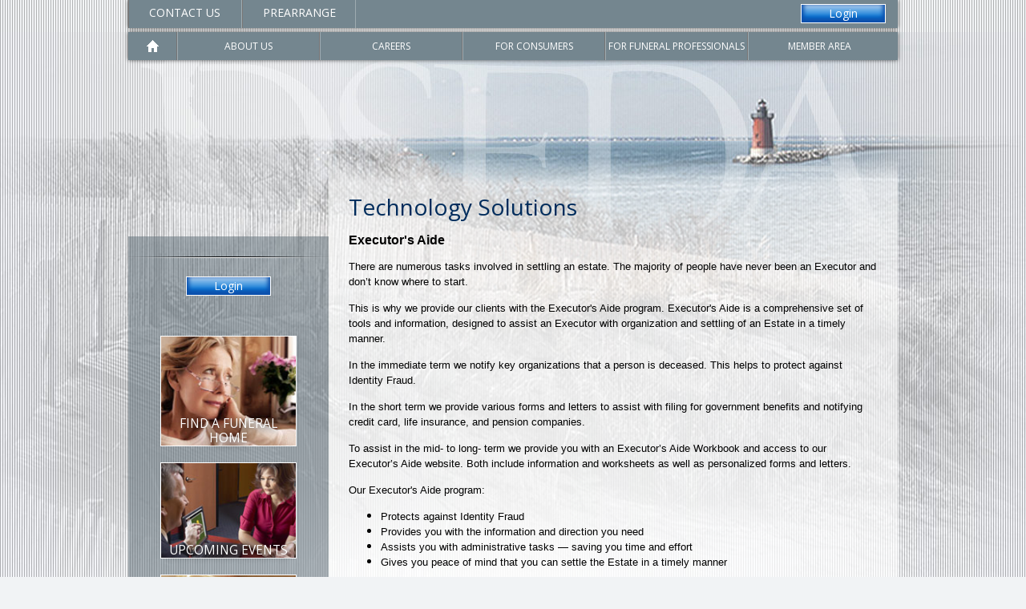

--- FILE ---
content_type: text/html; charset=UTF-8
request_url: http://dsfda.org/Technology-Solutions.html
body_size: 33459
content:
<!DOCTYPE html>
<html lang="en">
    <head>
        <meta http-equiv="Content-Type" content="text/html; charset=UTF-8">
        <title>Technology Solutions - Delaware State Funeral Directors Association</title>
        <meta name="description" content="">
        <meta name="keywords" content="">

        <link rel=icon href=favicon.ico sizes="16x16" type="image/x-icon">
<meta property="og:url" content="http://dsfda.org/Technology-Solutions.html" />
<meta property="og:image" content="http://dsfda.org/include/storage/251767/home-logo-486.png" />
<meta property="og:title" content="Technology Solutions - Delaware State Funeral Directors Association" />

<!--GOOGLE TAG MANAGER-->
<!-- ScS Feb 4 remove gtag from WF1 sites because now have gtm installed across the board.

<script async src="https://www.googletagmanager.com/gtag/js?id=UA-154274065-1"></script>
<script>
  window.dataLayer = window.dataLayer || [];
  function gtag(){dataLayer.push(arguments);}
  gtag('js', new Date());
  gtag('config', 'UA-154274065-1');
</script>
 -->
    <!-- Google Tag Manager -->
    <script>(function(w,d,s,l,i){w[l]=w[l]||[];w[l].push({'gtm.start':
    new Date().getTime(),event:'gtm.js'});var f=d.getElementsByTagName(s)[0],
    j=d.createElement(s),dl=l!='dataLayer'?'&l='+l:'';j.async=true;j.src=
    'https://www.googletagmanager.com/gtm.js?id='+i+dl;f.parentNode.insertBefore(j,f);
    })(window,document,'script','dataLayer','GTM-5MVK9KM');</script>
    <!-- End Google Tag Manager -->

    
<!--HOTJAR-->

<!--CUSTOM SITE SCRIPTS-->

        <script type="text/javascript" src="https://js.frontrunnerpro.com/jquery/jquery-1.9.1.min.js"></script>
        <script type="text/javascript" src="https://js.frontrunnerpro.com/jquery/jquery-ui-1.10.2.custom.min.js"></script>
        <script type="text/javascript" src="https://js.frontrunnerpro.com/jqFRP/data/Request.js"></script>
                    <meta name="viewport" content="width=device-width, initial-scale=1.0">
            <script type="text/javascript" src="include/WebsiteShare/js/utils/Responsive.js"></script>
                <script type="text/javascript" src="include/WebsiteShare/js/controllers/PageController.js"></script>
                <script type="text/javascript" src="include/WebsiteShare/js/controllers/TabbedContentController.js"></script>

                    <script type="text/javascript" src="include/WebsiteShare/js/controllers/MainNavigationController.js"></script>
                    <script type="text/javascript" src="include/WebsiteShare/js/controllers/SubNavigationController.js"></script>
        
        <link type="text/css" rel="stylesheet" href="include/WebsiteShare/style/base-website.css"/>
    <link type="text/css" rel="stylesheet" href="include/WebsiteShare/templates/CUSTOM_DSFDA/template.css"/>
    
        <link type="text/css" rel="stylesheet" href="include/WebsiteShare/style/responsive-layout.css"/>
    
        <script type='text/javascript'>
var widgetConfig = {"navigation":{"siteId":"251767","action":"hover","revisionId":"486","navigatorId":"1150852"},"subNavigation":{"navigatorId":"1150852"},"cta":{"MaxCTA":"4"},"addressBlock":[],"footer":[]};</script>

            
                    <script type="text/javascript">

          var _gaq = _gaq || [];
          _gaq.push(['_setAccount', 'G-Z1FBKTP2DW']);
          _gaq.push(['_trackPageview']);

          (function() {
            var ga = document.createElement('script'); ga.type = 'text/javascript'; ga.async = true;
            ga.src = ('https:' == document.location.protocol ? 'https://ssl' : 'http://www') + '.google-analytics.com/ga.js';
            var s = document.getElementsByTagName('script')[0]; s.parentNode.insertBefore(ga, s);
          })();

        </script>
            </head>
    <body id="default-page-body">
        
        <div id="top-container">
            <div id="top-tribute-dropdown-container">
                                    <div id="utility-con">
                                                            <div id="utility-contact">
                        <a href="Contact-Us.html">Contact Us</a>
                    </div>
                    <div id="custom-prearrange">
                        <a href="prearrangement.html">Prearrange</a>
                    </div>
                    <div class="custom-memberLogin">
                        <a href="member-login.html">Login</a>
                    </div>
                    <!--<div id="utility-location-maps">
                        <a href="#">Location Maps</a>
                    </div>-->
                </div>
            </div>
        </div>
        <div class="site-wrapper" id="default-page">
                        <div id="logo-bar-con">
                <h2 id="logo" style="background-image:url('include/storage/251767/home-logo-486.png');">
                    <a href='/' style='display:block;width: 100%;height: 100%;'>
                        <span>Delaware State Funeral Directors Association</span>
                    </a>
                </h2>
                                <div id="logo-address-con">
                    <div id="address-branch" style='display: none'></div>
                    <div id="address-line1"></div>
                    <div id="address-line2"></div>
                    <div id="address-city-state">Wilmington, <span id="address-province">DE</span> <span id="address-code"></span></div>
                    <div id="address-phone"><span>Phone:</span> </div>
                    <div id="address-fax"><span>Fax:</span> </div>
                    <div id="address-email"><span>Email:</span> <a href="mailto:dsfdasecretary@gmail.com">dsfdasecretary@gmail.com</a></div>
                </div>
            </div>
            <div class="clear"></div>
<div id="main-navigation-bar" class="navigation-6-cols  no-flowers-gifts" >
    <div class="home-btn main-nav-btn">
        <a href="/" class="main-nav-tab">Home</a>
    </div>
                <div class="main-nav-btn">
                            <a class="main-nav-tab" href="/Online-Tributes.html">
                        
            <span>About Us</span></a>
            <div class="main-navigation-submenu">
                                <div class="main-navigation-sub-level">
                                            <a class="main-nav-header"  href="/Our-History.html">
                                        Our History</a>
                                  </div>
                                <div class="main-navigation-sub-level">
                                            <a class="main-nav-header"  href="/Mission_Statement_1356951.html">
                                        Mission Statement</a>
                                  </div>
                                <div class="main-navigation-sub-level">
                                            <a class="main-nav-header"  href="/Board-of-Directors.html">
                                        Board &amp; Staff Members</a>
                                  </div>
                                <div class="main-navigation-sub-level">
                                            <a class="main-nav-header"  href="/our-staff.html">
                                        Past Presidents</a>
                                  </div>
                                <div class="main-navigation-sub-level">
                                            <a class="main-nav-header"  href="/Contact-Us.html">
                                        Contact Us</a>
                                  </div>
                            </div>
        </div>
            <div class="main-nav-btn">
                            <a class="main-nav-tab" href="/Careers.html">
                        
            <span>Careers</span></a>
            <div class="main-navigation-submenu">
                                <div class="main-navigation-sub-level">
                                            <a class="main-nav-header"  href="/State-Licensing-Requirements.html">
                                        State Licensing Requirements</a>
                                  </div>
                            </div>
        </div>
            <div class="main-nav-btn">
                            <a class="main-nav-tab" href="/For-Consumers.html">
                        
            <span>For Consumers</span></a>
            <div class="main-navigation-submenu">
                                <div class="main-navigation-sub-level">
                                            <a class="main-nav-header"  href="/Delaware_Regulatory_Agencies_Relative_to_the_Death_of_a_Loved_One_1358021.html">
                                        Delaware Regulatory Agencies Relative to the Death of a Loved One</a>
                                  </div>
                                <div class="main-navigation-sub-level">
                                            <a class="main-nav-header"  href="/Veterans_Resources_1358022.html">
                                        Veterans Resources</a>
                                  </div>
                                <div class="main-navigation-sub-level">
                                            <a class="main-nav-header"  href="/Funerals-and-Memorial-Services.html">
                                        Funerals &amp; Memorial Services</a>
                                  </div>
                                <div class="main-navigation-sub-level">
                                            <a class="main-nav-header"  href="/Choosing-a-Funeral-Home.html">
                                        Choosing a Funeral Home</a>
                                  </div>
                                <div class="main-navigation-sub-level">
                                            <a class="main-nav-header"  href="/Understanding-the-General-Price-List.html">
                                        Understanding the General Price List</a>
                                  </div>
                                <div class="main-navigation-sub-level">
                                            <a class="main-nav-header"  href="/Planning-a-Funeral-Service.html">
                                        Planning a Funeral Service</a>
                                  </div>
                                <div class="main-navigation-sub-level">
                                            <a class="main-nav-header"  href="/Funeral-Costs.html">
                                        Funeral Costs</a>
                                  </div>
                                <div class="main-navigation-sub-level">
                                            <a class="main-nav-header"  href="/prearrangement.html">
                                        Pre-Need Funeral Planning</a>
                                  </div>
                                <div class="main-navigation-sub-level">
                                            <a class="main-nav-header"  href="/Death-Certificates.html">
                                        Death Certificates</a>
                                  </div>
                                <div class="main-navigation-sub-level">
                                            <a class="main-nav-header"  href="/Grief-Support-Resources.html">
                                        Grief Support Resources</a>
                                          <ul>
                                                        <li>
                                                                    <a href="/The_Nature_and_Purpose_of_Grief_1053334.html">
                                                                    The Nature &amp; Purpose of Grief                                </a>
                            </li>
                                                        <li>
                                                                    <a href="/The_Experience_of_Grieving_1053335.html">
                                                                    The Experience of Grieving                                </a>
                            </li>
                                                        <li>
                                                                    <a href="/Helping_Yourself_Heal_1053336.html">
                                                                    Helping Yourself Heal                                </a>
                            </li>
                                                        <li>
                                                                    <a href="/Coming_to_Terms_with_Unexpected_Death_1053337.html">
                                                                    Coming to Terms with Unexpected Death                                </a>
                            </li>
                                                                                </ul>
                                    </div>
                            </div>
        </div>
            <div class="main-nav-btn">
                            <a class="main-nav-tab" href="/For-Funeral-Professionals.html">
                        
            <span>For Funeral Professionals</span></a>
            <div class="main-navigation-submenu">
                                <div class="main-navigation-sub-level">
                                            <a class="main-nav-header"  href="/Benefits.html">
                                        Member Benefits</a>
                                  </div>
                                <div class="main-navigation-sub-level">
                                            <a class="main-nav-header"  href="/Convention.html">
                                        Convention</a>
                                  </div>
                                <div class="main-navigation-sub-level">
                                            <a class="main-nav-header"  href="/Legislative-Advocacy-and-News.html">
                                        Legislative Advocacy &amp; News</a>
                                  </div>
                                <div class="main-navigation-sub-level">
                                            <a class="main-nav-header"  href="/Business_Directory_Module_1341355.html">
                                        Industry Resources</a>
                                  </div>
                                <div class="main-navigation-sub-level">
                                            <a class="main-nav-header"  href="/Membership_Application_1354700.html">
                                        Membership Application</a>
                                  </div>
                            </div>
        </div>
            <div class="main-nav-btn">
                            <a class="main-nav-tab" href="/member-login.html">
                        
            <span>Member Area</span></a>
            <div class="main-navigation-submenu">
                                <div class="main-navigation-sub-level">
                                            <a class="main-nav-header"  href="/Member-News.html">
                                        Member News</a>
                                  </div>
                                <div class="main-navigation-sub-level">
                                            <a class="main-nav-header"  href="/State-and-Federal-Legislative-News.html">
                                        State &amp; Federal Legislative News</a>
                                  </div>
                                <div class="main-navigation-sub-level">
                                            <a class="main-nav-header"  href="/Preferred-Service-Providers-and-Suppliers.html">
                                        Preferred Service Providers &amp; Suppliers</a>
                                  </div>
                                <div class="main-navigation-sub-level">
                                            <a class="main-nav-header"  href="/Member-Obituaries.html">
                                        Member Obituaries</a>
                                  </div>
                            </div>
        </div>
        </div>

            <div id="content-wrapper">
                                <div id="column1">
                    <div id="sub-navigation-con">
    <ul id="sub-navigation" style='visibility: hidden!important'>
        </ul>
</div>
                    <div class="custom-memberLogin">
                        <a href="member-login.html">Login</a>
                    </div>
                    <div id="default-cta-container" class=" default-cta-4">
            <div class="default-cta" id="cta-Find a Funeral Home">
            <h4>
                                    <a href="Choosing-a-Funeral-Home.html">Find a Funeral Home</a>
                            </h4>
            <div class="default-cta-content">
                            </div>
        </div>
            <div class="default-cta" id="cta-Upcoming Events">
            <h4>
                                    <a href="Upcoming-Events.html">Upcoming Events</a>
                            </h4>
            <div class="default-cta-content">
                            </div>
        </div>
            <div class="default-cta" id="cta-Family-Resources">
            <h4>
                                    <a href="For-Consumers.html">Family Resources</a>
                            </h4>
            <div class="default-cta-content">
                            </div>
        </div>
            <div class="default-cta" id="cta-Experiencing Loss">
            <h4>
                                    <a href="The_Nature_and_Purpose_of_Grief_1053334.html">Experiencing Loss?</a>
                            </h4>
            <div class="default-cta-content">
                            </div>
        </div>
    </div>                </div>
                                <div id="datapane-wrapper" ><html><head>

<head><title>Technology Solutions - Delaware State Funeral Directors Association</title>
<script>t=new Date();tomorrow=new Date(t.getYear(), t.getMonth(), t.getDate()+1);document.write("<meta http-equiv='Expires' content='" + tomorrow.toGMTString() + "'>");</script>

		<script>
		function insertDate()
		{
			var today,i,ar,ampm;
			today = new Date();
			ar=Array('January','February','March','April','May','June','July','August','September','October','November','December');
			document.write(' ' + ar[today.getMonth()]);
			document.write(' ' + today.getDate());
			if ((navigator.appName=='Netscape')&&(parseFloat(navigator.appVersion)<=4.01))
			{
				i=today.getYear();
					if ((i>=0)&&(i<=99))
					{
						if (i<=9) i='190'+i;
						else i='19'+i;
					}
			}
			else
			{
				i=today.getFullYear();
			}
			document.write(', ' + i);
		}
		</script>
		
		<style type='text/css'>
		<!--

		body { margin-right:0px; margin-left:0px; margin-top:0px; margin-bottom:0px; }

		A.b { text-decoration:none; }
		A.b:link, A.b:visited, A.b:active { color: white; }
		A.b:hover { color: red; }

		A.bsel { text-decoration:none; }
		A.bsel:link, A.bsel:visited, A.bsel:active { color: red; }
		A.bsel:hover { color: red; }
		
		-->
</style>
<!-- Global site tag (gtag.js) - Google Analytics -->
<script async src='https://www.googletagmanager.com/gtag/js?id=UA-154274065-1'></script>
<script>
  window.dataLayer = window.dataLayer || [];
  function gtag(){dataLayer.push(arguments);}
  gtag('js', new Date());
  gtag('config', 'UA-154274065-1');
</script></head>



<link rel='canonical' href='http://www.dsfda.org/Technology-Solutions.html' />
</head>

<body id='frp_siteid_251767' class='frp_navigator_1150852 frp_section_other frp_template_default frp_branch_1' topmargin='0' leftmargin='0' marginheight='0' marginwidth='0'  bgcolor='#FFFFFF'>


<!------- TEMPLATE --------><h1>Technology Solutions</h1>
<p><strong><font face="arial,helvetica,sans-serif" size="3">Executor's Aide</font></strong></p>

<p><font size="2"><font face="arial,helvetica,sans-serif">There are numerous tasks involved in settling an estate. The majority of people have never been an Executor and don’t know where to start.</font></font></p>

<p><font face="arial,helvetica,sans-serif" size="2">This is why we provide our clients with the Executor's Aide program.&nbsp;Executor's Aide is a comprehensive set of tools and information, designed to assist an Executor with organization and settling of an Estate in a timely manner.</font></p>

<p><font face="arial,helvetica,sans-serif" size="2">In the immediate term we notify key organizations that a person is deceased.&nbsp;This helps to protect against Identity Fraud.</font></p>

<p><font face="arial,helvetica,sans-serif" size="2">In the short term we provide various forms and letters to assist with filing for government benefits and notifying credit card, life insurance, and pension companies.</font></p>

<p><font face="arial,helvetica,sans-serif" size="2">To assist in the mid- to long- term we provide you with an Executor’s Aide Workbook and access to our Executor’s Aide website.&nbsp;Both include information and worksheets as well as personalized forms and letters.</font></p>

<p><font face="arial,helvetica,sans-serif" size="2">Our Executor's Aide program:</font></p>

<ul>
    <li><font face="arial,helvetica,sans-serif" size="2">Protects against Identity Fraud
    </font></li><li><font face="arial,helvetica,sans-serif" size="2">Provides you with the information and direction you need
    </font></li><li><font face="arial,helvetica,sans-serif" size="2">Assists you with administrative tasks — saving you time and effort
    </font></li><li><font face="arial,helvetica,sans-serif" size="2">Gives you peace of mind that you can settle the Estate in a timely manner</font></li>
</ul>

<p><font face="arial,helvetica,sans-serif" size="2"><em>Please note that Executor's Aide does NOT provide you with Legal or Accounting advice. Each Estate is different and you should seek professional assistance for Legal and Accounting matters.</em></font></p><img src='include/navassist.php?sid=251767&nid=1150852&a=20&u=DSFDAadmin&adm=0&o=publish' style='position:absolute;top:0px;left:0px'><!------- END TEMPLATE ---->


</body>

</html>                </div>
            </div>

            
            
        </div>
        <div id="footer-container">
        
                        <div class="component-container">
                                                            </div>
                        
            <div id="nfda-footer">
                <div class="nfda-footer-logo"></div>
                <p>The Delaware State Funeral Directors Association is a charter member of National Funeral Directors Association</p>
            </div>
            <div id="fema-footer">
                <a href="https://www.fema.gov/disaster/coronavirus/economic/funeral-assistance" target="blank">
                    <img src="https://dsfda.frontrunnerpro.com/runtime/251767/fema_logo.png">
                </a>
            </div>
            <div id="footer-sitemap" class="footer-6-cols">
                <div class="footer-sitemap-col">
                    <a href="/Online-Tributes.html" class="footer-sitemap-header">
                About Us</a>
        <ul>
                            <li>
                                            <a href="/Our-History.html">
                                        Our History</a>
                </li>
                            <li>
                                            <a href="/Mission_Statement_1356951.html">
                                        Mission Statement</a>
                </li>
                            <li>
                                            <a href="/Board-of-Directors.html">
                                        Board &amp; Staff Members</a>
                </li>
                            <li>
                                            <a href="/our-staff.html">
                                        Past Presidents</a>
                </li>
                            <li>
                                            <a href="/Contact-Us.html">
                                        Contact Us</a>
                </li>
                    </ul>
    </div>
        <div class="footer-sitemap-col">
                    <a href="/Careers.html" class="footer-sitemap-header">
                Careers</a>
        <ul>
                            <li>
                                            <a href="/State-Licensing-Requirements.html">
                                        State Licensing Requirements</a>
                </li>
                    </ul>
    </div>
        <div class="footer-sitemap-col">
                    <a href="/For-Consumers.html" class="footer-sitemap-header">
                For Consumers</a>
        <ul>
                            <li>
                                            <a href="/Delaware_Regulatory_Agencies_Relative_to_the_Death_of_a_Loved_One_1358021.html">
                                        Delaware Regulatory Agencies Relative to the Death of a Loved One</a>
                </li>
                            <li>
                                            <a href="/Veterans_Resources_1358022.html">
                                        Veterans Resources</a>
                </li>
                            <li>
                                            <a href="/Funerals-and-Memorial-Services.html">
                                        Funerals &amp; Memorial Services</a>
                </li>
                            <li>
                                            <a href="/Choosing-a-Funeral-Home.html">
                                        Choosing a Funeral Home</a>
                </li>
                            <li>
                                            <a href="/Understanding-the-General-Price-List.html">
                                        Understanding the General Price List</a>
                </li>
                            <li>
                                            <a href="/Planning-a-Funeral-Service.html">
                                        Planning a Funeral Service</a>
                </li>
                            <li>
                                            <a href="/Funeral-Costs.html">
                                        Funeral Costs</a>
                </li>
                            <li>
                                            <a href="/prearrangement.html">
                                        Pre-Need Funeral Planning</a>
                </li>
                            <li>
                                            <a href="/Death-Certificates.html">
                                        Death Certificates</a>
                </li>
                            <li>
                                            <a href="/Grief-Support-Resources.html">
                                        Grief Support Resources</a>
                </li>
                    </ul>
    </div>
        <div class="footer-sitemap-col">
                    <a href="/For-Funeral-Professionals.html" class="footer-sitemap-header">
                For Funeral Professionals</a>
        <ul>
                            <li>
                                            <a href="/Benefits.html">
                                        Member Benefits</a>
                </li>
                            <li>
                                            <a href="/Convention.html">
                                        Convention</a>
                </li>
                            <li>
                                            <a href="/Legislative-Advocacy-and-News.html">
                                        Legislative Advocacy &amp; News</a>
                </li>
                            <li>
                                            <a href="/Business_Directory_Module_1341355.html">
                                        Industry Resources</a>
                </li>
                            <li>
                                            <a href="/Membership_Application_1354700.html">
                                        Membership Application</a>
                </li>
                    </ul>
    </div>
        <div class="footer-sitemap-col">
                    <a href="/member-login.html" class="footer-sitemap-header">
                Member Area</a>
        <ul>
                            <li>
                                            <a href="/Member-News.html">
                                        Member News</a>
                </li>
                            <li>
                                            <a href="/State-and-Federal-Legislative-News.html">
                                        State &amp; Federal Legislative News</a>
                </li>
                            <li>
                                            <a href="/Preferred-Service-Providers-and-Suppliers.html">
                                        Preferred Service Providers &amp; Suppliers</a>
                </li>
                            <li>
                                            <a href="/Member-Obituaries.html">
                                        Member Obituaries</a>
                </li>
                    </ul>
    </div>
        </div>
            <div class="custom-slogan">
                <p>Delaware State Funeral Directors Association</p>
            </div>
                        <div id="admin-footer-con" ></div>
            <div id="main-footer-con">
                                <div class="footer-locations">
            
                                            <div class="main-footer-address" itemscope itemtype="http://schema.org/LocalBusiness">
                            <img src="/include/storage/251767/home-logo-486.png" style="display: none!important" itemprop="image">
                            <div class="footer-phone" itemprop="telephone">
                                                            </div>
                            <div class="footer-branch-name" itemprop="name">
                                                            </div>
                            <span class='footer-address-block' itemprop="address" itemscope itemtype="http://schema.org/PostalAddress">
                                <div class="footer-mailing-address" itemprop="streetAddress">
                                                                    </div>
                                <div class="footer-mailing-address2" style='display: none'>
                                                                    </div>
                                <div class="footer-city" itemprop="addressLocality">
                                    <span class='footer-town' itemprop="addressLocality">Wilmington</span>,
                                    <span class='footer-province' itemprop="addressRegion">DE</span>
                                    <span class='footer-postal' itemprop="postalCode"></span>
                                </div>
                            </span>
                                                                                    <div class="footer-email" itemprop="email">
                                <span>Email:</span> <a href="mailto:dsfdasecretary@gmail.com"><span class='footer-email-text'>dsfdasecretary@gmail.com</span></a>
                            </div>        
                                                    </div>
                                        
                                  
                </div>
                <div id="admin-footer-wrapper">
                    <a href="https://dsfda.frontrunnerpro.com/runtime/251767/ims/" target="_blank">Admin</a> | 
                    <a href="/runtime.php?SiteId=251767&NavigatorId=1150900&op=privacy">Privacy Policy</a> |
                    <a href="/runtime.php?SiteId=251767&NavigatorId=1150900&op=terms">Terms Of Use</a> | 
                    <a href="/runtime.php?SiteId=251767&NavigatorId=1150901">Site Map</a> | 
                    <a href="/runtime.php?SiteId=251767&NavigatorId=1150901&op=webmaster">Webmaster</a> |
                                            <a href="http://www.obittree.com" target="_blank">ObitTree</a> | 
                                        <a href="http://www.frontrunnerpro.com/funeral-home-software/" target="_blank">Funeral Home Software Powered by FrontRunner Professional</a>
                    & <a href="https://www.tributearchive.com" target="_blank">TA</a>
                    
                                        
                </div>
            </div>
        </div>
        <div id="frpExtra1"></div>
        <div id="frpExtra2"></div>
        <div id="frpExtra3"></div>
                
    </body>
</html>


--- FILE ---
content_type: text/css
request_url: http://dsfda.org/include/WebsiteShare/templates/CUSTOM_DSFDA/template.css
body_size: 41855
content:
@import url("../../resources/socialmedia/light/socialmedia.css");
@import url("../../resources/associations/light/associations.css");
@import url(https://fonts.googleapis.com/css?family=Open+Sans:400italic,700italic,400,700);

html, body, #content-wrapper, #datapane-wrapper, #column1 {
    height: 100%;
}

#content-wrapper {
    position: relative;
    top: -100px;
    min-height: 600px;
}

body {
    font: 14px/18px "Open Sans", Arial, sans-serif;
    color: #000;
    background: #f1f3f5 url("default-body-bg.png") top center repeat-y;

}
#frpExtra1 {
    position: absolute;
    top: 0;
    width: 100%;
    height: 750px;
    background: url("home-frpExtra1-bg.jpg") top center no-repeat;
    z-index: -1;
}
#default-page-body #frpExtra1 {
    top: 40px;
}
a:link, a:visited {
    color: #002c5c;
}
.link {
    cursor: pointer;
}

h1, h2, h3 {
    font-weight: normal;
}
h1, h2 {
    color: #002c5c;
    line-height: 28px;
}
#top-container {
    z-index: 5 !important;
    margin: 0 auto;
    width: 960px;
    height: 35px;
    background: #74868f;
    box-shadow: 0 0 5px rgba(0,0,0,.65);
    color: #fff;
    text-decoration: none;
    text-transform: uppercase;
}
#utility-con, #top-tribute-dropdown-btn {
    height: 35px;
}
#custom-prearrange a, #immediate-need-link, #top-tribute-dropdown-btn, #utility-contact a, .goog-te-gadget-simple .goog-te-menu-value {
    padding: 2px 25px 0;
    color: #fff;
    text-decoration: none;
    text-transform: uppercase;
    float: left;
}
#utility-con #utility-contact, #utility-con #custom-prearrange {
    float: left;
    padding-top: 5px;
    width: 140px;
    height: 30px;
    border-right: 1px solid #9eabb1;
    border-left: 1px solid #767474;
}
.custom-memberLogin a {
    float: right;
    margin: 5px 15px;
    padding: 2px;
    width: 100px;
    border: 1px solid #fff;
    color: #fff;
    text-transform: none;
    text-decoration: none;
    text-align: center;
    box-shadow: inset 0 -3px 5px 3px #0c50ac;
    background: rgb(208,228,247);
    background: -moz-linear-gradient(top, rgba(208,228,247,1) 0%, rgba(115,177,231,1) 24%, rgba(10,119,213,1) 70%, rgba(10,119,213,1) 100%);
    background: -webkit-gradient(linear, left top, left bottom, color-stop(0%,rgba(208,228,247,1)), color-stop(24%,rgba(115,177,231,1)), color-stop(70%,rgba(10,119,213,1)), color-stop(100%,rgba(10,119,213,1)));
    background: -webkit-linear-gradient(top, rgba(208,228,247,1) 0%,rgba(115,177,231,1) 24%,rgba(10,119,213,1) 70%,rgba(10,119,213,1) 100%);
    background: -o-linear-gradient(top, rgba(208,228,247,1) 0%,rgba(115,177,231,1) 24%,rgba(10,119,213,1) 70%,rgba(10,119,213,1) 100%);
    background: -ms-linear-gradient(top, rgba(208,228,247,1) 0%,rgba(115,177,231,1) 24%,rgba(10,119,213,1) 70%,rgba(10,119,213,1) 100%);
    background: linear-gradient(to bottom, rgba(208,228,247,1) 0%,rgba(115,177,231,1) 24%,rgba(10,119,213,1) 70%,rgba(10,119,213,1) 100%);
    filter: progid:DXImageTransform.Microsoft.gradient( startColorstr='#d0e4f7', endColorstr='#0a77d5',GradientType=0 );
}
#content-wrapper #column1 .custom-memberLogin a {
    float: none;
    display: block;
    margin: -40px auto 50px;
}
.googleTranslate {
    position: relative;
    top: -3px;
}
.goog-te-gadget-simple {
    background: transparent !important;
    border: 0 !important;
}
.goog-te-gadget-simple .goog-te-menu-value span {
    color: #f2deaa !important;
}
 #top-tribute-dropdown-container {
    //width: 80%;
    //border-bottom: 1px solid #aaaaaa;
    //padding: 0 10%;
} 

.top-tribute-list-hover {
    color: #000;
 }

/* #utility-location-maps, #utility-con #utility-contact, #utility-con #utility-language {
    text-align: center;
    width: 18%;
    float: right;
} */

#top-tribute-dropdown #top-tribute-list-container {
    width: 60%;
    height: 185px;
    position: relative;
    float: left;
}

#top-tribute-search-con {
    width: 30%;
    float: left;
    margin: 5px;
}

.slider-content, #top-tribute-dropdown {
    color: #FFF;
    background: #363636;
    //border: 1px solid #fff;
    border-bottom-left-radius: 8px;
    border-bottom-right-radius: 8px;
    
    -webkit-box-shadow:  inset 0 0px 0px 1px #f2deaa;
    -moz-box-shadow:  inset 0 0px 0px 1px #f2deaa;
    box-shadow:  inset 0 0px 0px 1px #f2deaa;
}
#top-tribute-dropdown h3, #top-tribute-dropdown h4 {
    color: #f2deaa;
    text-shadow: 1px 1px 1px #000;
    font-size: 1.2em;
    font-weight: normal;
}
#top-tribute-dropdown a {
    color: #FFF;
}
#top-tribute-dropdown-btn {
    background: #363636;
    color: #FFF !important;
    border: 1px solid #f2deaa;
    border-top: none;
    
    -webkit-box-shadow: 0 8px 6px -6px #000;
    -moz-box-shadow: 0 8px 6px -6px #000;
    box-shadow: 0 8px 6px -6px #000;
    top: -1px;
}

#top-tribute-dropdown-btn:after {
    content: '';
    background-image: url('obit-border.png');
    position:absolute;
    content: " ";
    width:184px;
    height:16px;
    bottom:-12px;
    left:-3px;
}

#top-tribute-search-con input#top-tribute-search {
    width: 230px;
}

#top-tribute-search-btn {
    background: transparent;
    color: transparent;
    background-image: url('search.png');
    background-repeat: no-repeat;
    width:24px;
    height:24px;
    border-radius: 4px;
    cursor: pointer;
    border:none;
}

#top-tribute-search-con #top-tribute-view-all {
    color: #000;
    padding: 1em .5em;
    width: 100%;
    margin-top: 5px;
    display: block;
    text-align: center;
    text-decoration: none;
    border: 1px solid #c4af80;
    border-top: 1px solid #FFF;
    border-bottom: 1px solid #92813b;
    border-radius: 2px;
    -webkit-box-shadow: 0 1px 6px 1px rgba(0,0,0,.3) inset;
    -moz-box-shadow: 0 1px 6px 1px rgba(0,0,0,.3) inset;
    box-shadow: 0 1px 6px 1px rgba(0,0,0,.3) inset;

    background: rgb(178,157,97);
    background: -moz-linear-gradient(top,  rgba(178,157,97,1) 0%, rgba(217,192,130,1) 17%, rgba(252,228,168,1) 52%, rgba(115,80,46,1) 100%);
    background: -webkit-gradient(linear, left top, left bottom, color-stop(0%,rgba(178,157,97,1)), color-stop(17%,rgba(217,192,130,1)), color-stop(52%,rgba(252,228,168,1)), color-stop(100%,rgba(115,80,46,1)));
    background: -webkit-linear-gradient(top,  rgba(178,157,97,1) 0%,rgba(217,192,130,1) 17%,rgba(252,228,168,1) 52%,rgba(115,80,46,1) 100%);
    background: -o-linear-gradient(top,  rgba(178,157,97,1) 0%,rgba(217,192,130,1) 17%,rgba(252,228,168,1) 52%,rgba(115,80,46,1) 100%);
    background: -ms-linear-gradient(top,  rgba(178,157,97,1) 0%,rgba(217,192,130,1) 17%,rgba(252,228,168,1) 52%,rgba(115,80,46,1) 100%);
    background: linear-gradient(to bottom,  rgba(178,157,97,1) 0%,rgba(217,192,130,1) 17%,rgba(252,228,168,1) 52%,rgba(115,80,46,1) 100%);
    filter: progid:DXImageTransform.Microsoft.gradient( startColorstr='#b29d61', endColorstr='#73502e',GradientType=0 );


}


#utility-immediate-need .slider-content {
    position: relative;
    top: 5px;
}
#immediate-phone {
    color: #f2deaa;
}
#logo-bar-con {
    height: 225px;
}
#logo-bar-con #logo {
    float: none;
    height: 185px;
    position: relative;
    top: 20px;
    background-size:contain;
}
#default-page-body #logo-bar-con #logo {
    top: 40px;
    height: 220px;
    width: 250px;
}
#logo-address-con {
    display: none;
}
#slogan-box-con {
    line-height: 20px;
    color: #fff;
    margin-top: 40px;
    font-family: Georgia, serif;
}
#main-navigation-bar {
    background: #74868f;
    box-shadow: 0 0 5px rgba(0,0,0,.65);
}
#default-page-body #main-navigation-bar {
    top: -220px;
}
#main-navigation-bar.no-flowers-gifts .main-nav-btn a.main-nav-tab {
    width: 18%;
}

.navigation-6-cols .main-nav-btn a.main-nav-tab {
    width: 176px !important;
}

#main-navigation-bar .main-nav-btn a.main-nav-tab {
    width: 144px;
    color: #fff;
    font-size: 12px;
    line-height: 35px;
    text-transform: uppercase;
    text-decoration: none;
    border-left: 1px solid #9eabb1;
    border-right: 1px solid #767474;
}
#main-navigation-bar .main-nav-btn:nth-child(1)  a.main-nav-tab{
    border-left: 0;
}
#main-navigation-bar .main-nav-btn:nth-last-child(1) a.main-nav-tab {
    border-right: 0;
}
#main-navigation-bar .main-nav-btn a.main-nav-tab:hover {
    color: #404040;
    background-color: #fff;
}
.main-navigation-submenu {
    max-width: 100%;
    height: 270px;
    color: #404040;
    background: #f7f7f7;
    -moz-box-shadow: 0 2px 5px rgba(0,0,0,0.65);
    -webkit-box-shadow: 0 2px 5px rgba(0,0,0,0.65);
    box-shadow: 0 2px 5px rgba(0,0,0,0.65);
}

#main-navigation-bar .main-navigation-submenu .main-navigation-sub-level {
    margin-bottom: 10px;
}
.main-navigation-sub-level a.main-nav-header {
    color: #404040;
    font-weight: bold;
    text-decoration: none;
}
.main-navigation-sub-level a.main-nav-header:hover {
    color: #5a5a5a;
}
#main-navigation-bar .main-navigation-submenu ul li a {
    color: #404040;
}
#main-navigation-bar .main-navigation-submenu ul li a:hover {
    color: #5a5a5a;
}
#main-navigation-bar .main-nav-btn.home-btn a.main-nav-tab {
    width: 60px !important;
    background: url("home-icon.png") 50% no-repeat;
}
#main-navigation-bar .main-nav-btn.home-btn a.main-nav-tab:hover {
    background-color: rgba(255,255,255,.5);
}
a.flower-order-btn {
    
}

.single-fg .flower-column {
    width:100%;
    max-width: 920px;
}

.single-fg .flower-column p {
    width:80%;
    margin: 0 auto;

}

#slider-container {
     -moz-box-shadow:    0 0 10px #000, 12px 0 35px -4px rgba(0,0,0, 0.6), -12px 0 35px -4px rgba(0,0,0, 0.6);
   -webkit-box-shadow: 0 0 10px #000, 12px 0 35px -4px rgba(0,0,0, 0.6), -12px 0 35px -4px rgba(0,0,0, 0.6);
    box-shadow:         0 0 10px #000, 12px 0 35px -4px rgba(0,0,0, 0.6), -12px 0 35px -4px rgba(0,0,0, 0.6);
    border: 1px solid #f1f0f0;
    border-top: none;
    z-index:1;

/*  height: 305px; */
}
#slider-container .slide {
    background-size: cover;
}
#slider-container #slider-prev {
    background: url("icon-slider-previous.png") no-repeat;
}
#slider-container #slider-next {
    background: url("icon-slider-next.png") no-repeat;
}
#service-listings {
    margin-top: 6px;
    padding: 20px 50px;
    background-color: #4d4d4d;
    background-image:url('leaf-silhouette.png');
    border: 1px solid #f2deaa;
    -moz-box-shadow:    inset 0 0 10px 2px rgba(0,0,0,0.5), 12px 0 35px -4px rgba(0,0,0, 0.6), -12px 0 35px -4px rgba(0,0,0, 0.6);
    -webkit-box-shadow: inset 0 0 10px 2px rgba(0,0,0,0.5), 12px 0 35px -4px rgba(0,0,0, 0.6), -12px 0 35px -4px rgba(0,0,0, 0.6);
    box-shadow:         inset 0 0 10px 2px rgba(0,0,0,0.5), 12px 0 35px -4px rgba(0,0,0, 0.6), -12px 0 35px -4px rgba(0,0,0, 0.6);
    -webkit-border-bottom-right-radius: 8px;
    -webkit-border-bottom-left-radius: 8px;
    -moz-border-radius-bottomright: 8px;
    -moz-border-radius-bottomleft: 8px;
    border-bottom-right-radius: 8px;
    border-bottom-left-radius: 8px;

}
#service-listings a {
    text-decoration: none;
    color: #ebd2a4;
    text-shadow: 1px 1px 2px rgba(0, 0, 0, 0.64);
}
#service-listing-toggle {
    border: none;
}
#service-listing-toggle .service-listing-option {
    color: #FFF;
    text-shadow: 1px 1px 2px rgba(0, 0, 0, 0.64);
    padding: 2px 10px;
    border-left: solid 1px #FFF;
}
#service-listing-toggle .service-listing-option a {
    text-decoration: none; 
    color: #ebd2a4;
    text-shadow: 1px 1px 2px rgba(0, 0, 0, 0.64);

}
#service-listings #service-list-con.has-photo-con .service-listing {
    width: 204px;
    line-height: 15px;
}

#service-listings .service-listing .service-listing-photo {
    border: 1px solid #FFF;
    -webkit-box-shadow: 2px 2px 2px rgba(50, 50, 50, .6);
-moz-box-shadow:    2px 2px 2px rgba(50, 50, 50, .6);
box-shadow:         2px 2px 2px rgba(50, 50, 50, .6);
}

#service-listings .service-listing-name {
    color: #FFF;
    text-shadow: 1px 1px 1px rgba(0, 0, 0, 0.64);
}
#service-listings .dod {
    color: #ebd2a4;
    text-shadow: 1px 1px 1px rgba(0, 0, 0, 0.64);
}
.service-viewall {
    padding-top: 15px;
    border: none;
}
#service-obit-notification {
    top: 15px;
    left: 212px;
    cursor: pointer;
    color: #ebd2a4;
    text-shadow: 1px 1px 1px rgba(0, 0, 0, 0.64);
}
#service-notification-slider {
    bottom: 33px;
    
    -webkit-box-shadow: 5px 0px 10px -5px #000, inset 0 0px 0px 1px #a0967c;
    -moz-box-shadow: 5px 0px 10px -5px #000, inset 0 0px 0px 1px #a0967c;
    box-shadow: 5px 0px 10px -5px #000, inset 0 0px 0px 1px #a0967c;
}

#tribute-card a {
    color: #000;  
    text-shadow: none;
}

#tabbed-content-container {
    margin: 0;
    background: url("welcome-message-bg.png") top left no-repeat rgba(255,255,255,.7);
}
.tab {
    background: rgb(29,29,29);
    background: -moz-linear-gradient(top,  rgba(29,29,29,1) 8%, rgba(28,28,28,1) 22%, rgba(17,17,17,1) 100%);
    background: -webkit-gradient(linear, left top, left bottom, color-stop(8%,rgba(29,29,29,1)), color-stop(22%,rgba(28,28,28,1)), color-stop(100%,rgba(17,17,17,1)));
    background: -webkit-linear-gradient(top,  rgba(29,29,29,1) 8%,rgba(28,28,28,1) 22%,rgba(17,17,17,1) 100%);
    background: -o-linear-gradient(top,  rgba(29,29,29,1) 8%,rgba(28,28,28,1) 22%,rgba(17,17,17,1) 100%);
    background: -ms-linear-gradient(top,  rgba(29,29,29,1) 8%,rgba(28,28,28,1) 22%,rgba(17,17,17,1) 100%);
    background: linear-gradient(to bottom,  rgba(29,29,29,1) 8%,rgba(28,28,28,1) 22%,rgba(17,17,17,1) 100%);
    filter: progid:DXImageTransform.Microsoft.gradient( startColorstr='#1d1d1d', endColorstr='#111111',GradientType=0 );
    color: #FFF;
    -webkit-box-shadow: 0 0 0 1px #b48753 inset, 0 0 4px 2px rgba(0,0,0,0.4) inset, 0px 4px 6px 0px rgba(0,0,0,0.4);
    -moz-box-shadow: 0 0 0 1px #b48753 inset, 0 0 4px 2px rgba(0,0,0,0.4) inset, 0px 4px 6px 0px rgba(0,0,0,0.4);
    box-shadow: 0 0 0 1px #b48753 inset, 0 0 4px 2px rgba(0,0,0,0.4) inset, 0px 4px 6px 0px rgba(0,0,0,0.4);
}
#tabbed-content-container .tabbed-content .tab {
    display: none;      /* hidden in order to match PSD, as there is only one tab in use */
}
.tabbed-content .active {
    
}
#tabbed-content-container .tabbed-content .tab-content {
    /*padding: 0 40px 40px 290px;*/
    padding: 0 40px 40px 240px;
    width: 590px;
    height: 310px;
}
#news-events-container .news-event-date,
#locations-container h3, #locations-branch-controls .locations-branch.active-branch,
.testimonial-name,
#weather-container .weather-current label, #weather-container .weather-forecast label {
    color: #FFF;
}
.branch-container { 
    width: 100%;
}
#welcome-container img, .welcome-page img {
    margin: 0 25px 25px 0;
    border: 1px solid #fff;
}
#welcome-container h1, .welcome-page h1 {
    color: #000;
    font-size: 24px;
}
.welcome-page {
    width: 590px;
}
.welcome-page-btn {
    width: 20px;
    height: 36px;
    right: 0px !important;
    top: 60px;
}
#welcome-next-page.welcome-page-btn {
    background: transparent url("icon-welcome-next-page.png") no-repeat;
}
#welcome-prev-page.welcome-page-btn {
    top: 100px;
    left: auto;
    background: transparent url("icon-welcome-previous-page.png") no-repeat;
}
#welcome-paging {
    right: 40px;
}
#welcome-paging .welcome-page-indicator {
    width: 10px;
    height: 10px;
    border-radius: 5px;
    background: #d3d2d2;
    margin-right: 0px;
}
#welcome-paging .welcome-page-indicator.active-page {
    background: #777575;
}
#locations-container #locations-column1 {
    width: 35%;
}
#locations-container #locations-column2 {
    width: 64%;
}
#locations-container #locations-column2 .locations-googlemap {
    width: 100%;
    height: 218px;
    border: 1px solid #fff;
    
    -webkit-box-shadow: 2px 2px 3px rgba(0,0,0,.5);
    -moz-box-shadow: 2px 2px 3px rgba(0,0,0,.5);
    box-shadow: 2px 2px 3px rgba(0,0,0,.5);
}
#locations-branch-controls .locations-branch {
    padding: 5px;
    background: transparent !important;
}
#locations-branch-controls .locations-branch.active-branch {
    border-bottom: 1px solid #fff;
    
    -webkit-box-shadow: 0 5px 5px -5px #000;
    -moz-box-shadow: 0 5px 5px -5px #000;
    box-shadow: 0 5px 5px -5px #000;
}
.helping-container {
    padding: 10px 48px 45px;
    height: 140px;
    color: white;
    text-align: left;
    background: #efeadc;
    border: 1px solid #f2deaa;
    border-radius: 8px;
    -webkit-box-shadow: 0 0 14px 2px rgba(0,0,0,.6) inset,  inset 0 0px 0px 1px #ffeab4;
    -moz-box-shadow: 0 0 14px 2px rgba(0,0,0,.6) inset,  inset 0 0px 0px 1px #ffeab4;
    box-shadow: 0 0 14px 2px rgba(0,0,0,.6) inset,  inset 0 0px 0px 1px #ffeab4;
}


#helping.helping-container {
    padding: 0;
    height: 200px;
    color: white;
    text-align: left;
    background: none;
    border: none;
    border-radius: 8px;
    -webkit-box-shadow: none;
    -moz-box-shadow: none;
    box-shadow: none;
}

#helping-plan, #helping-grieve {
    padding: 2% 5%;
    margin-bottom: 20px;
    width: 38%;
    background-color: #4d4d4d;
    color: white;
    text-align: left;
    border: 1px solid #f2deaa;
    border-radius: 8px;
    -webkit-box-shadow: 0 0 14px 2px rgba(0,0,0,.6) inset, inset 0 0px 0px 1px #a0967c;
    -moz-box-shadow: 0 0 14px 2px rgba(0,0,0,.6) inset, inset 0 0px 0px 1px #a0967c;
    box-shadow: 0 0 14px 2px rgba(0,0,0,.6) inset, inset 0 0px 0px 1px #a0967c;
    float: left;
}

#helping-plan {
    margin-right:2%;
    background-image: url('leaf1.png');
    background-position: bottom right;
    background-repeat: no-repeat;
}

#helping-grieve {
    background-image: url('leaf2.png');
    background-position: bottom right;
    background-repeat: no-repeat;
}

.grief-column {
    padding-top: 20px;
}
#helping {
    margin-top: 26px;
    background-color: #4d4d4d;
}
.grief-1 .grief-column, .grief-1 .grief-column {
    width: 97% !important;
}

.helping-1 .grief-column {
    width: 90% !important;
    padding: 2% 10%;
    margin: 0;
}

.helping-1 .grief-column:last-child {
    margin-left: 0px;
}


/* 
#helping .grief-column:nth-child(1) {
    background: url("icon-helping-plan.png") top center no-repeat;
}
#helping .grief-column:nth-child(2) {
    background: url("icon-helping-grieve.png") top center no-repeat;
}
 */
#grief {
    background-color: #363636;
    background-image:url('leaf-silhouette2.png');
    background-repeat: no-repeat;
    background-position: bottom;
    
    -webkit-box-shadow: 0 0 14px 2px rgba(0,0,0,.6) inset, inset 0 0px 0px 1px #a0967c, 12px 0 35px -4px rgba(0,0,0, 0.6), -12px 0 35px -4px rgba(0,0,0, 0.6);
    -moz-box-shadow: 0 0 14px 2px rgba(0,0,0,.6) inset, inset 0 0px 0px 1px #a0967c, 12px 0 35px -4px rgba(0,0,0, 0.6), -12px 0 35px -4px rgba(0,0,0, 0.6);
    box-shadow: 0 0 14px 2px rgba(0,0,0,.6) inset, inset 0 0px 0px 1px #a0967c, 12px 0 35px -4px rgba(0,0,0, 0.6), -12px 0 35px -4px rgba(0,0,0, 0.6);
}

#default-page-body #grief {
     -webkit-box-shadow: 0 0 14px 2px rgba(0,0,0,.6) inset;
    -moz-box-shadow: 0 0 14px 2px rgba(0,0,0,.6) inset;
    box-shadow: 0 0 14px 2px rgba(0,0,0,.6) inset;
}

#grief .helping-content {
    width: 220px;
    float: left;
} 

#grief.grief-1 .helping-content {
    width: 600px;
}

#grief .grief-column:nth-child(1) {
    background: url("icon-grief-365.png") top center no-repeat;
}
#grief .grief-column:nth-child(2) {
    background: url("icon-grief-52.png") top center no-repeat;
}
#grief h3, #helping h3 {
    color: #f2deaa;
    text-shadow: 1px 1px 2px rgba(0,0,0,.8);
}
#grief-365-frm, #grief-52-frm {
    margin: 0px 0 0 10px !important;
    padding: 0 !important;
    width: 170px !important;
    float: left !important;
}
#grief-365-frm #grief365-name, #grief-52-frm #grief52-name,
#grief-365-frm #grief365-email, #grief-52-frm #grief52-email {
    width: 160px;
    background: #f2deaa;
    color: #000;
    font-size: 10px;
    font-weight: bold;
    padding: 6px;
    border-radius: 5px;
    margin-bottom: 8px;
    border: 1px solid #FFF;
    padding-left: 1em;
}

#grief-365-frm #grief365-name::-webkit-input-placeholder, #grief-52-frm #grief52-name::-webkit-input-placeholder,
#grief-365-frm #grief365-email::-webkit-input-placeholder, #grief-52-frm #grief52-email::-webkit-input-placeholder {
   color: #333;
}

#grief-365-frm #grief365-name:-moz-placeholder, #grief-365-frm #grief365-name, #grief-365-frm #grief365-name,  { /* Firefox 18- */
   color: #333;  
}

#grief-365-frm #grief365-name:-moz-placeholder, #grief-52-frm #grief52-name:-moz-placeholder,
#grief-365-frm #grief365-email:-moz-placeholder, #grief-52-frm #grief52-email:-moz-placeholder {
   color: #333;
}

#grief-365-frm #grief365-name::-moz-placeholder, #grief-52-frm #grief52-name::-moz-placeholder,
#grief-365-frm #grief365-email::-moz-placeholder, #grief-52-frm #grief52-email::-moz-placeholder {
   color: #333;
}

#grief-365-frm #grief365-name:-ms-input-placeholder, #grief-52-frm #grief52-name:-ms-input-placeholder,
#grief-365-frm #grief365-email:-ms-input-placeholder, #grief-52-frm #grief52-email:-ms-input-placeholder {
   color: #333;
}


#grief-365-frm input[type="submit"], #grief-365-frm input[type="reset"],
#grief-52-frm input[type="submit"], #grief-52-frm input[type="reset"] {
    width: 48%;
    background: rgb(29,29,29);
    background: -moz-linear-gradient(top,  rgba(29,29,29,1) 8%, rgba(28,28,28,1) 22%, rgba(17,17,17,1) 100%);
    background: -webkit-gradient(linear, left top, left bottom, color-stop(8%,rgba(29,29,29,1)), color-stop(22%,rgba(28,28,28,1)), color-stop(100%,rgba(17,17,17,1)));
    background: -webkit-linear-gradient(top,  rgba(29,29,29,1) 8%,rgba(28,28,28,1) 22%,rgba(17,17,17,1) 100%);
    background: -o-linear-gradient(top,  rgba(29,29,29,1) 8%,rgba(28,28,28,1) 22%,rgba(17,17,17,1) 100%);
    background: -ms-linear-gradient(top,  rgba(29,29,29,1) 8%,rgba(28,28,28,1) 22%,rgba(17,17,17,1) 100%);
    background: linear-gradient(to bottom,  rgba(29,29,29,1) 8%,rgba(28,28,28,1) 22%,rgba(17,17,17,1) 100%);
    filter: progid:DXImageTransform.Microsoft.gradient( startColorstr='#1d1d1d', endColorstr='#111111',GradientType=0 );
    border: 1px solid #b2854f;
    border-radius: 2px;
    height: 25px;
    font-weight: bold;
    box-shadow: inset 0 0 3px 1px rgba(0,0,0,.7),  1px 1px 1px 1px rgba(0,0,0,.5);
    color: #e8d5a3;
    margin-top: 2px;
    cursor: pointer;
    float: left;

}

#grief-365-frm input[type="submit"], #grief-52-frm input[type="submit"] {
    margin-right: 4%;
}

.helping-container h3 {
    padding-bottom: 12px;

}
#footer-container {
    
}
#footer-container #cta-container {
    margin-bottom: 0px;
    padding: 25px 0;
    width: 100%;
    height: auto;
    //border-bottom: 1px solid #fff;
    position: relative;
}

#cta-inner-container, #social-inner-container, #associations-inner-container,#footer-sitemap {
    margin-top: 10px;
    margin: 0 auto;
    /*width: 980px;*/
    text-align: center;
}
#associations-container, #social-container {
    margin: 0 auto;
}
#cta-container .cta {
    display: inline-block;
    vertical-align: top;
    float: none;
}
#cta-container.cta-4 .cta {
    padding: 0 5px;
    width: 227px;
    height: 165px;
}
#cta-container .cta .cta-content, #default-cta-container .default-cta .default-cta-content {
    color: #fff;
}
#cta-container .cta h4 {
    padding: 10px 0;
    background: #758790;
}
#cta-container .cta a, #default-cta-container .default-cta h4 a {
    color: #fff;
    font-weight: normal;
    text-transform: uppercase;
    text-decoration: none;
}
#cta-container .cta .cta-content, #default-cta-container .default-cta .default-cta-content {
    text-indent: -99999px;
}
#cta-container .cta:nth-child(1) {
    background: url("cta1-bg.jpg") bottom center no-repeat;
}
#cta-container .cta:nth-child(2) {
    background: url("cta2-bg.jpg") bottom center no-repeat;
}
#cta-container .cta:nth-child(3) {
    background: url("cta3-bg.jpg") bottom center no-repeat;
}
#cta-container .cta:nth-child(4) {
    background: url("cta4-bg.jpg") bottom center no-repeat;
}
#default-cta-container {
    padding-bottom: 25px;
    height: auto;
}
#default-cta-container .default-cta:nth-child(1) {
    background: url("default-cta1-bg.jpg") bottom center no-repeat;
}
#default-cta-container .default-cta:nth-child(2) {
    background: url("default-cta2-bg.jpg") bottom center no-repeat;
}
#default-cta-container .default-cta:nth-child(3) {
    background: url("default-cta3-bg.jpg") bottom center no-repeat;
}
#default-cta-container .default-cta:nth-child(4) {
    background: url("default-cta4-bg.jpg") bottom center no-repeat;
}
#default-cta-container .default-cta {
    margin: 0 auto 20px;
    padding-top: 100px;
    min-height: 5px;
    width: 80%;
    font-size: 14px;
    text-align: center;
    border: 1px solid #fff;
    text-shadow: 0 2px 10px #000;
    background-size: cover !important;
    float: none;
}
.web-admin-section-content #cta-container.cta-4 .cta {
    background: none;
    width: 23%;
}
#associations-container, #social-container {
    /*width: 97%;*/
    padding: 0;
}
#associations-container .associations-logo, #social-container .social-logo {
    background-position: center center;
    background-repeat: no-repeat;
    text-indent: -9999px;
}
#nfda-footer {
    position: relative;
    padding: 0px 15% 0px 35%;
    background: #758790;
    box-shadow: 0 0 5px rgba(0,0,0,.5);
    text-transform: uppercase;
    font-size: 12px;
}
#default-page-body #nfda-footer {
    margin-top: -112px;
}
.nfda-footer-logo {
    position: absolute;
    top: -20px;
    left: 12%;
    width: 175px;
    height: 75px;
    background: url("footer-nfda-logo.png") no-repeat;
}
#nfda-footer p {
    line-height: 16px;
}
#footer-sitemap {
    margin: 50px auto;
    padding: 25px;
    text-align: center;
    position: relative;
    background: #758790;
    box-shadow: 0 0 5px rgba(0,0,0,.5);
}

#footer-sitemap a {
    color: #002c5c;
    text-decoration: none;
    font-size: 12px;
}
#footer-sitemap .footer-sitemap-col {
    display: inline-block;
    float: none;
    vertical-align: top;
    width: 178px;
    text-align: left;
}
#footer-sitemap .footer-sitemap-header {
    color: #002c5c;
    font-size: 14px;
    font-weight: bold;
}
#footer-sitemap .footer-sitemap-col ul li {
    padding: 0 0 4px 8px;
}
.custom-slogan p {
    margin: 0;
    text-align: center;
    color: #002c5c;
}
#admin-footer-wrapper {
    font-size: 10px;
}
#main-footer-con a {
    
}
.footer-locations {
    margin: 25px auto;
    width: 97%;
    overflow: auto;
    font-size: 14px;
    color: #002c5c;
 }
 .main-footer-address {
    display: inline-block;
    padding: 0 25px;
    vertical-align: top;
}
.footer-phone {
    font-size: 20px;
}
.footer-email a {
    text-decoration: none;
}
.main-footer-communites {
    font-size: 12px;
    color: #002c5c;
}
#default-page-body #frpExtra1 {
    z-index: -1;
}

/****************** DEFAULT TEMPLATE STYLES *****************/

/*.default-page-body #frpExtra1 {
    display: none;
}*/

#content-wrapper #datapane-wrapper {
    padding: 30px 25px 50px 25px;
    min-height: 600px;
    background: -moz-linear-gradient(top,  rgba(255,255,255,0) 0%, rgba(255,255,255,0.6) 5%, rgba(255,255,255,0.6) 90%, rgba(255,255,255,0) 100%); /* FF3.6+ */
    background: -webkit-gradient(linear, left top, left bottom, color-stop(0%,rgba(255,255,255,0)), color-stop(5%,rgba(255,255,255,0.6)), color-stop(90%,rgba(255,255,255,0.6)), color-stop(100%,rgba(255,255,255,0))); /* Chrome,Safari4+ */
    background: -webkit-linear-gradient(top,  rgba(255,255,255,0) 0%,rgba(255,255,255,0.6) 5%,rgba(255,255,255,0.6) 90%,rgba(255,255,255,0) 100%); /* Chrome10+,Safari5.1+ */
    background: -o-linear-gradient(top,  rgba(255,255,255,0) 0%,rgba(255,255,255,0.6) 5%,rgba(255,255,255,0.6) 90%,rgba(255,255,255,0) 100%); /* Opera 11.10+ */
    background: -ms-linear-gradient(top,  rgba(255,255,255,0) 0%,rgba(255,255,255,0.6) 5%,rgba(255,255,255,0.6) 90%,rgba(255,255,255,0) 100%); /* IE10+ */
    background: linear-gradient(to bottom,  rgba(255,255,255,0) 0%,rgba(255,255,255,0.6) 5%,rgba(255,255,255,0.6) 90%,rgba(255,255,255,0) 100%); /* W3C */
    filter: progid:DXImageTransform.Microsoft.gradient( startColorstr='#00ffffff', endColorstr='#00ffffff',GradientType=0 ); /* IE6-9 */
}

#content-wrapper #datapane-wrapper a {
    color: #002c5c;
}

#content-wrapper #datapane-wrapper a:hover {
    color: #000746;
}

#content-wrapper #column1 {
    margin-top: 100px;
    padding: 25px 0 100px !important;
    min-height: 350px;
    width: 250px;
    background-color: rgba(90,107,116,.5);
    border: 0;
}

#sub-navigation .sub-nav-item {
    border: 0;
    background: url("subnav-dividers.png") bottom center no-repeat;
}
div#sub-navigation-con {
    background: url("subnav-dividers.png") top center no-repeat;
}

#sub-navigation .sub-navigation-level2 {
    background: #758790;
    -moz-box-shadow: inset 0 0 6px rgba(0,0,0,0.35);
    -webkit-box-shadow: inset 0 0 6px rgba(0,0,0,0.35);
    box-shadow: inset 0 0 6px rgba(0,0,0,0.35);
}

#sub-navigation .sub-nav-item a {
    color: #fff !important;
    text-transform: uppercase;
    font-weight: normal;
    text-align: center;
}
#sub-navigation .sub-nav-item a:hover, #sub-navigation .sub-navigation-level2 li a:hover, li.sub-item-active a {
    color: #002c5c !important;
}
#childBrowser .childbrowserhlink:link, a.childbrowserhlink:visited, a.childbrowserhlink:active {
    color: white !important;
}

#childBrowser .childbrowserlink:link, a.childbrowserlink:visited, a.childbrowserlink:active {
    color: black !important;
}

#childBrowser a {
    display: block;
    width: 100%;
    height: 100%;
    vertical-align: top;
}
.childBrowserItem {
    min-height: 121px;
    padding: 15px 10px 10px 10px;
    margin-bottom: 15px;
    color: #fff;
    background: #758790;
    -webkit-box-shadow: 0px 0px 15px -5px #000;
    -moz-box-shadow: 0px 0px 15px -5px #000;
    box-shadow: 0px 0px 15px -5px #000;
}
.childBrowserImage {
    float: left;
    margin-right: 15px;
    border: 1px solid #fff;
    width: 110px !important;
    height: 120px !important;
}
.childBrowserImage img {
    width: 110px;
    height: 120px;
}
.childBrowserItem a.childBrowserTitle {
    color: #002c5c;
    font-size: 18px;
    text-decoration: none;
}
#flowerOrderingListings ul {
    list-style: none;
    padding: 0;
}
#flowerOrderingListings ul.frp_toggle_controls li {
    display: inline-block;
    margin-right: 5px;
    padding: 5px;
    border-bottom: 1px solid #fff;
    -webkit-box-shadow: 0 5px 5px -5px #000;
    -moz-box-shadow: 0 5px 5px -5px #000;
    box-shadow: 0 5px 5px -5px #000;
}
#flowerOrderingListings .frp_toggle_active {
    background: #4c2114;
    color: #e4dcc4;
}
#flowerOrderingListings .frp_toggle_controls a {
    cursor: pointer;
}
#flowerOrderingListings .frp_tribute_list li {
    float: left;
    width: 45%;
    margin-right: 30px;
    padding: 15px 0;
    border-bottom: 1px solid #fff;
    -webkit-box-shadow: 0 5px 5px -5px rgba(0,0,0,0.5);
    -moz-box-shadow: 0 5px 5px -5px rgba(0,0,0,0.5);
    box-shadow: 0 5px 5px -5px rgba(0,0,0,0.5);
}
#flowerOrderingListings .frp_tributelist_image {
    margin-right: 10px;
    height: 30px;
    float: left;
    border: 1px solid #fff;
    -webkit-box-shadow: 1px 1px 5px #000;
    -moz-box-shadow: 1px 1px 5px #000;
    box-shadow: 1px 1px 5px #000;
}
.frp_google_map {
    margin-bottom: 50px;
    width: 100%;
    height: 218px;
    border: 1px solid #fff;
    -webkit-box-shadow: 2px 2px 3px rgba(0,0,0,.5);
    -moz-box-shadow: 2px 2px 3px rgba(0,0,0,.5);
    box-shadow: 2px 2px 3px rgba(0,0,0,.5);
}
.frp_businesslist_titlewrapper {
    color: #e4dcc4;
    background: #2b2b2b;
    border: none;
}
.frp_businesslist_businessname {
    color: #4d4d4d;
}



/********************** RESPONSIVE MODS *********************/


@media screen and (max-width: 960px) and (min-width: 750px) {
    #tabbed-content-container.tab-6 div#locations-tab {
        line-height: 14px;
        height: 32px;
        padding-top: 3px;
    }

    .helping-container {
        height: 220px !important;
    }
}

@media screen and (max-width: 960px) {

    #main-navigation-bar.navigation-5-cols .main-nav-btn a.main-nav-tab {
        width: 130px;
    }
    #main-navigation-bar.navigation-6-cols .main-nav-btn a.main-nav-tab {
        width: 120px !important;
    }
    #slider-container, #slider-container .slide {
        height: 290px;
    }
    #service-listing-toggle {
        padding-left: 0;
    }
    #tabbed-content-container {
        height: 391px !important;
    }
    #tabbed-content-container .tabbed-content div.tab-content, #tabbed-content-container .tabbed-content .tab-content .welcome-page {
        width: 380px;
        height: 315px;
    }
    #tabbed-content-container div#welcome-content, #tabbed-content-container .tabbed-content .tab-inside-container {
       height: 315px;
    }
    #tabbed-content-container.tab-2 .tab {
        width: 50%;
    }
    #tabbed-content-container.tab-3 .tab {
        width: 33.33%;
    }
    #tabbed-content-container.tab-4 .tab {
        width: 25%;
    }
    #tabbed-content-container.tab-5 .tab {
        width: 20%;
    }
    #tabbed-content-container.tab-6 div.tab {
        width: 16.66%;
    }
    div.helping-container {
        height: 310px;
    }

    #helping-plan, #helping-grieve {
        height: 220px;
    }

    #grief #grief-365 .helping-content,
    #grief #grief-52 .helping-content{
        width: 100%;
    }

    #grief-365-frm, #grief-52-frm {
        margin: 10px auto !important;
        padding: 10px 0 !important;
        width: 250px !important;
        float: none !important;
        clear: both;
    }
    #grief-365-frm #grief365-name, #grief-52-frm #grief52-name,
    #grief-365-frm #grief365-email, #grief-52-frm #grief52-email {
        width: 240px;
    }

    #footer-container {
        margin-top: -255px;
        padding-top: 255px;
    }

    #default-page-body #footer-container {
        margin-top: -320px;
        padding-top: 320px;
    }
    #cta-container.cta-4 div.cta {
        padding: 0;
        width: 181px;
    }
    #content-wrapper #datapane-wrapper {
        margin-left: 0px !important; 
    }
    #flowerOrderingListings .frp_tribute_list li {
        float: none;
        width: auto;
    }
    #nfda-footer {
        padding: 0px 5% 0px 35%;
    }
    .nfda-footer-logo {
        left: 5%;
    }
    #footer-sitemap div.footer-sitemap-col {
        padding: 0 5px;
        width: 105px;
    }
    #content-wrapper {
        padding-top: 0 !important;
    }
}

@media screen and (max-width: 750px) and (min-width: 479px) {
    #tabbed-content-container div.tabbed-content div#locations-content.tab-content{
        height: 275px;
    }
    #content-wrapper div#datapane-wrapper {
        padding: 10px 25px;
        width: 400px;
    }
}
@media screen and (max-width: 750px){
    body {
        margin-top: 0px;
    }
    #top-container {
        margin-top: 55px;
        width: 100%;
    }
    #logo-bar-con {
        height: 185px !important
    }

    #top-container:after {
        display: none;
    }
    
    #logo-bar-con {
    }

    #logo-bar-con #logo, #default-page-body #logo-bar-con #logo {
        top: 15px;
        margin: 0 auto;
        width: 225px !important;
        height: 160px;
    }
    #logo-address-con {
        display: none;
    }

    #slider-container{
        border-top: 1px solid #FFF;
    }

    #slider-container, #slider-container .slide {
        height: 200px;
    }

    #slider-container .slider-controls {
      top: 90px;
    }
    #main-navigation-bar {
        display: none;
    }

    #service-listings {
        margin-top: 10px !important;
        background-image: none;
    }
    #service-listing-toggle .service-listing-option {
        float: none !important;
        border: none !important;
    }
    #service-listings #service-list-con.has-photo-con .service-listing {
        width: 48% !important;
    }
    #service-notification-slider {
        left: 0px;
    }

    #service-obit-notification {
        left: 140px !important;
    }
    
    #slogan-box-con {
        margin: 0;
        font-size: 14px;
    }

    #mobile-welcome.tabbed-content .tab-content {
        border: 1px solid #f2deaa;
        -webkit-box-shadow: inset 0px 0px 10px 3px rgba(0,0,0,0.5), inset 0 0px 0px 1px #fbe6b1, 12px 0 35px -4px rgba(0,0,0, 0.6), -12px 0 35px -4px rgba(0,0,0, 0.6);
        -moz-box-shadow: inset 0px 0px 10px 3px rgba(0,0,0,0.5), inset 0 0px 0px 1px #fbe6b1, 12px 0 35px -4px rgba(0,0,0, 0.6), -12px 0 35px -4px rgba(0,0,0, 0.6);
        box-shadow: inset 0px 0px 10px 3px rgba(0,0,0,0.5), inset 0 0px 0px 1px #fbe6b1, 12px 0 35px -4px rgba(0,0,0, 0.6), -12px 0 35px -4px rgba(0,0,0, 0.6);
        border-radius: 8px;
    } 
    .welcome-page-btn {
        top: 110px;
        right: 5px !important;
    }
    #welcome-prev-page.welcome-page-btn {
        top: 150px;
    }
    #tabbed-content-container {
        height: auto !important;
        background: url("welcome-message-bg-750.png") top left no-repeat rgba(255,255,255,.7);
    }
    #weather-container .weather-current {
        margin-left: 13px;
    }
    #grief {
        margin: 0 0 20px 0 !important;
    }
    .helping-container {
        height: auto !important;
    }
    .helping-content {
        width: auto !important;
    }

    #helping-plan, #helping-grieve {
        padding: 20px 20px;
        margin-bottom: 20px;
        width: 408px;
        height: 160px;
        float: left;
    }

    #helping-plan {
        margin-right:0;
    }

    #footer-container {
        margin-top: -500px;
        padding-top: 500px;
    }

    #default-page-body #footer-container {
        margin-top: -515px;
        padding-top: 515px;
    }
    #cta-container, #associations-container, #social-container {
        overflow: visible !important;
    }
    #cta-container .cta {
        background: none;
    }
    #cta-container.cta-4 .cta {
        width: 223px !important;
    }
    #footer-container #cta-container {
        padding: 25px 0 10px;
    }
    #nfda-footer {
        padding: 0px 5% 0px 50%;
    }
    #default-page-body #nfda-footer {
        margin-top: 0;
    }
    .nfda-footer-logo {
        top: -5px;
    }
    #datapane-wrapper h1 {
        font-size: 1.75em;
        line-height: 22px;
    }
    #mobile-navigation #mobile-menu-back, #mobile-navigation #mobile-menu-btn {
        color: #fdf4d9;
    }
    #content-wrapper {
        top: -30px;
    }

@media screen and (max-width: 479px){
    #utility-con #utility-contact, #utility-con #custom-prearrange {
        width: 49%;
    }
    .custom-memberLogin {
        margin-top: 40px;
    }
    .custom-memberLogin a {
        float: none;
        display: block;
        clear: both;
        margin: 5px auto 0;
    }
    #logo-bar-con {
        height: 150px !important;
    }
    
    #logo-bar-con #logo {
        top: 38px !important;
        padding-bottom: 30px;
        height: 100px !important;
        background-position: 50%;
    }
    #inner-slogan-box-con {
        white-space: normal;
        overflow: visible;
    }

    #slider-container {
        top: 0px;
    }
    #tabbed-content-container .tabbed-content div.tab-content, #tabbed-content-container .tabbed-content .tab-content .welcome-page {
        width: 260px;
    }
    #frpExtra1, #default-page-body #frpExtra1 {
        top: 35px;
    }

    #frpExtra1 {
        background-size: 250%;
    }

    #service-listings {
        margin-top: 15px !important;
    }

    #service-listings #service-list-con.has-photo-con .service-listing {
        width: 100%;
    }

    #tabbed-content-container {
        margin: 20px 0 20px 0 !important;
    }
    #welcome-paging {
        display: none;
    }
    #tabbed-content-container div.tabbed-content .tab-content, #mobile-welcome.tabbed-content .tab-content {
        width: 87% !important;
        padding: 20px !important;
    }

    #helping-plan, #helping-grieve, .helping-1 .grief-column {
        padding: 20px 20px !important;
        margin-bottom: 0px;
        width: 278px !important;
        height: 180px;
        float: left;
    }

    #default-page-body #footer-container {
        margin-top: -565px;
        padding-top: 565px;
    }
    #footer-container #cta-container {
        
    }
    #cta-container .cta h4 a {
        padding: 2px 0px !important;
    }
    .nfda-footer-logo {
        width: 40%;
        background-size: contain;
    }
    #content-wrapper {
        top: 0;
    }
}


--- FILE ---
content_type: application/javascript
request_url: http://dsfda.org/include/WebsiteShare/js/controllers/TabbedContentController.js
body_size: 10364
content:
var website = website || {};
website.navigation = website.navigation || {};

(function($){
    
    function TabbedContentController(config){
        this._init(config);
    }
    
    TabbedContentController.prototype = {
        welcomePages: new Array(),
        curPage: 0,
        pageHeight: 0,
        fullPages: new Array(),
        subPages: new Array(),
        curHeight: 0,
        paging: null,
        currentTestimonial:0,
        testimonials: null,
        mobile: false,
        _init: function(config){
            var me = this;
            try{
            this.respFull = new jqFrp.data.Responsive({
                minWidth: 960
            });
            this.respTablet = new jqFrp.data.Responsive({
                maxWidth: 960,
                minWidth: 750
            });
            this.respPhone = new jqFrp.data.Responsive({
                maxWidth: 750
            });
            } catch(err){}
            $.extend(me,config);
            this._initEvents();
            this._initWelcomeMessage(false);
            if($('.testimonials-item').length){
                this.testimonials = $('.testimonials-item');
                this._initTestimonials();
            }
            
            if($(window).width() <= 750){
                $(this.respPhone).trigger("inResponsive");
            }

            if ($('.tabbed-content .tab').first().attr('id') == 'locations-tab'){
                $(window).load(function(){
                   $('#locations-tab').click(); 
                });
            }

        },
        _initEvents: function(){
            var me = this;
            
            $('.tabbed-content .tab').on("click", function(){
                if(me.mobile){
                    $(this).siblings('.tab-content').slideToggle();
                } else {
                    $('.tabbed-content .tab-content').hide();
                    $('.tabbed-content .tab.active').removeClass("active");
                    $(this).parent().children('.tab-content').show();
                    $(this).addClass("active");
                }
            });
            
            $('.tab-content').on("click",'#welcome-next-page',function(){
                me.nextPage();
            });

            $('.tab-content').on("click",'#welcome-prev-page',function(){
                me.prevPage();
            });

            $('#testimonials-tab').on("click", function(){
                $(me.testimonials).hide();
                $(me.testimonials[me.currentTestimonial]).show();
            });
            
            $('#home-page').on("click",".welcome-page-indicator:not(.active-page)",function(){
                me.gotoPage(parseInt($(this).attr('page')));
            });
            
            $([me.respFull,me.respTablet,me.respPhone]).on("inResponsive",function(){
                me._initWelcomeMessage(true);
                if(this === me.respPhone){
                    me.mobile = true;
                    me.adjustForPhone();
                }
            });
            $(me.respPhone).on("outResponsive", function(){
                me.mobile = false;
                me.revertForPhone();
            });

        },
        adjustForPhone: function(){
            var el = $('#tabbed-content-container').children('.tabbed-content').get(0);
            
            if ($(el).children('#welcome-container').length) {
                $(el).attr("id",'mobile-welcome');
                $(el).children('.tab').hide();
                $('#tabbed-content-container').before(el);
            }
        },
        revertForPhone: function(){
            var el = $('#mobile-welcome');
            if ($(el).children('#welcome-container').length) {
                $(el).children('.tab').show();
                $('#tabbed-content-container').prepend(el);
                $('#welcome-tab').click();
            }
        },
        _initTestimonials: function(){
            var me = this;
            this.testInterval = setInterval(function(){
                var prevTest = me.currentTestimonial;
                
                if(prevTest == me.testimonials.length - 1 ){
                    me.currentTestimonial = 0;
                } else {
                    me.currentTestimonial++;                
                }
                
                $(me.testimonials[prevTest]).fadeOut();
                $(me.testimonials[me.currentTestimonial]).fadeIn();
            },13000);
        },
        _initWelcomeMessage: function(rebuild){
            if ($('#welcome-container').parent().hasClass('tab-content') !== true) {
                return false;
            }
            var me = this;
            var para = "";
            if(rebuild) {
                para = $('.welcome-page img, .welcome-page h1, .welcome-page p, .welcome-page div, .welcome-page ul, .welcome-page li');            
                $(".welcome-page").remove();
                me.curPage = 0;
            } else {
                para = $('#welcome-inner-container img, #welcome-inner-container h1, #welcome-inner-container p, #welcome-inner-container div, #welcome-inner-container ul, #welcome-inner-container li');            
            }
            this.pageHeight = $('#welcome-container').height();
            
            var page = $('<div class="welcome-page"></div>');
            var tmp = $("<div></div>");
            $('body').append(tmp);
            $(tmp).append(page);
            $.each(para, function(){
                $(page).append(this);
                if($(page).height() > me.pageHeight){
                    $(this).remove();
                    me.welcomePages.push(page);
                    page = $('<div class="welcome-page" style="display: none"></div>');
                    $(tmp).append(page);
                    $(page).append(this);
                }                
            });
            me.welcomePages = $(".welcome-page");
            $('#welcome-inner-container').html('');
            $('#welcome-inner-container').append($(tmp).children());

            if(this.welcomePages.length > 1){
                this._addWelcomeControls(rebuild);
            }
            
        },
        _addWelcomeControls: function(rebuild){
            if(rebuild){
                $("#welcome-paging").remove();
            }
            this.paging = $("<div id='welcome-paging'></div>");
            var pageI = null;
            
            for(var i=0;i<this.welcomePages.length;i++){
                pageI = $('<div class="welcome-page-indicator" page="' + i + '"></div>');
                if(i===0){
                    $(pageI).addClass('active-page');
                }
                this.paging.append(pageI);
            }
            $('#welcome-container').parent().append(this.paging);
            $('#welcome-container').parent().append('<div id="welcome-prev-page" class="welcome-page-btn"></div>');
            $('#welcome-container').parent().append('<div id="welcome-next-page" class="welcome-page-btn"></div>');
        },
        nextPage: function(){
            if(this.curPage < this.welcomePages.length - 1){
                var prevPage = this.curPage;
                this.curPage++;            
                this.paging.children().removeClass('active-page');
                $(this.paging.children()[this.curPage]).addClass('active-page');
                $(this.welcomePages[this.curPage]).css('position','absolute');
                $(this.welcomePages[prevPage]).hide(
                    "slide",
                    { direction:"left" });
                $(this.welcomePages[this.curPage]).show(
                    "slide",
                    {direction:"right"},
                    500,
                    function(){
                        $(this).css('position','');                
                    }
                );
                    
            }
        },
        prevPage: function(){
            if(this.curPage > 0){
                var prevPage = this.curPage;
                this.curPage--;            
                this.paging.children().removeClass('active-page');
                $(this.paging.children()[this.curPage]).addClass('active-page');
                $(this.welcomePages[this.curPage]).css('position','absolute');
                $(this.welcomePages[prevPage]).hide({
                    effect: "slide",
                    direction:"right"
                });
                $(this.welcomePages[this.curPage]).show(
                    "slide",
                    { direction:"left" },
                    500,
                    function(){
                        $(this).css('position','');                
                    }
                );
            }
        },
        gotoPage: function(page){
            var prevPage = this.curPage;
            this.curPage = page;
            this.paging.children().removeClass('active-page');
            $(this.paging.children()[this.curPage]).addClass('active-page');
            $(this.welcomePages[this.curPage]).css('position','absolute');
            if(prevPage<this.curPage){
                $(this.welcomePages[prevPage]).hide({
                    effect: "slide",
                    direction:"left"
                });
                $(this.welcomePages[this.curPage]).show(
                    "slide",
                    { direction:"right" },
                    500,
                    function(){
                        $(this).css('position','');                
                    }
                );

            } else {
                $(this.welcomePages[prevPage]).hide({
                    effect: "slide",
                    direction:"right"
                });
                $(this.welcomePages[this.curPage]).show(
                    "slide",
                    { direction:"left" },
                    500,
                    function(){
                        $(this).css('position','');                
                    }
                );
            }
            
        }
    }
    
    website.navigation.TabbedContentController = TabbedContentController;
}($));

var tabbedContentController = null;
$(document).ready(function(){
    var config = widgetConfig.navigation;
    tabbedContentController = new website.navigation.TabbedContentController(config);
});
